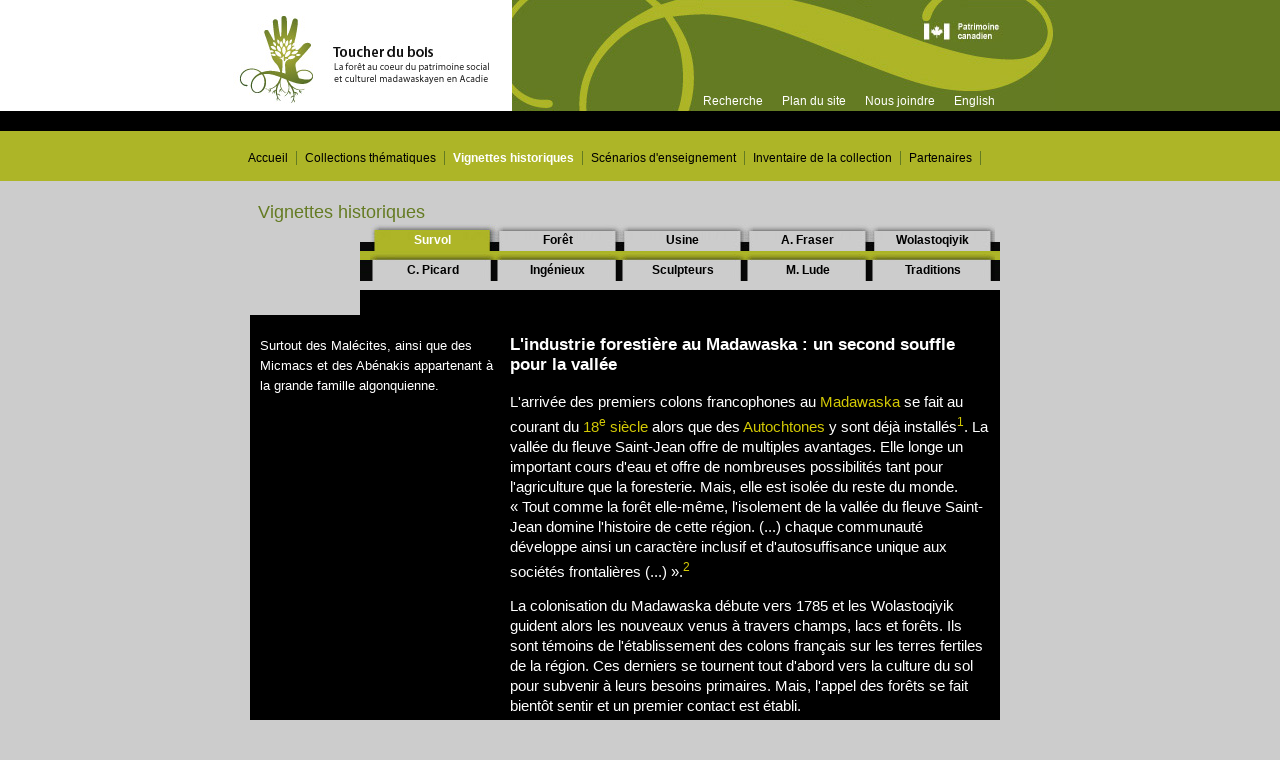

--- FILE ---
content_type: text/html; charset=UTF-8
request_url: http://www.toucherdubois.ca/tdb/vignette.php?vignette=1&lang=fr&item=3
body_size: 12672
content:


<!DOCTYPE html PUBLIC "-//W3C//DTD XHTML 1.0 Strict//EN" "http://www.w3.org/TR/xhtml1/DTD/xhtml1-strict.dtd">
<html xmlns="http://www.w3.org/1999/xhtml" lang="fr" xml:lang="fr"><head>
	<meta http-equiv="Content-Type" content="text/html; charset=iso-8859-1" />
<meta http-equiv="Content-Style-Type" content="text/css" />
	<title></title>
	<meta name="keywords" content="" />
	<meta name="description" content=""/>
	
	<link type="text/css" rel="stylesheet" href="https://www.toucherdubois.ca/tdb/vignette.css" />
	<link type="text/css" rel="stylesheet" href="https://www.toucherdubois.ca/tdb/onglet.css" />
	<link type="image/ico" rel="shortcut icon" href="https://www.toucherdubois.ca/tdb/favicon.ico" />
	
	<script src="http://wdirect.apple.com/main/js/ac_quicktime.js" type="text/javascript"></script>
</head><body>
<div id="blank"></div>
<div id="blank2"></div>
<div id="container">
	<div id="header-01">
		<div id="logo-section">
			<a href="https://www.toucherdubois.ca/tdb/page.php?menu=20">
				<img id="logo" alt="

Toucher du bois : la forêt au coeur du patrimoine social et culturel madawaskayen en Acadie" src="https://www.toucherdubois.ca/tdb/images/

logo.jpg" />
			</a>
		</div>
		<a href="http://www.pch.gc.ca" title="

Lien externe : Site de Patrimoine canadien">
			<img id="logo-patrimoine" alt="

Patrimoine canadien" src="https://www.toucherdubois.ca/tdb/images/logo-patrimoine.jpg" width="80" height="21" />
		</a>
		<ul id="global-nav">
			<li><a href="https://www.toucherdubois.ca/tdb/search.php?lang=fr">

Recherche</a></li>
			<li><a href="https://www.toucherdubois.ca/tdb/plan.php?lang=fr">

Plan du site</a></li>
			<li><a href="https://www.toucherdubois.ca/tdb/contact.php?lang=fr">

Nous joindre</a></li>
			<li><a href="https://www.toucherdubois.ca/tdb/vignette.php?lang=en">

English</a></li>
		</ul>
	</div>
	<div id="header-02"></div>
	<div id="header-03">
		<div id="nav-container">
		<ul id="main-nav">
					<li><a href="https://www.toucherdubois.ca/tdb/page.php?menu=20" title="">Accueil</a>
			</li>			<li><a href="https://www.toucherdubois.ca/tdb/collection.php?lang=fr" title="">Collections thématiques</a>
			<ul><li><a href='https://www.toucherdubois.ca/tdb/theme.php?theme=22&amp;lang=fr'>Camps de bûcherons</a></li><li><a href='https://www.toucherdubois.ca/tdb/theme.php?theme=19&amp;lang=fr'>Coupe de bois</a></li><li><a href='https://www.toucherdubois.ca/tdb/theme.php?theme=17&amp;lang=fr'>Drave</a></li><li><a href='https://www.toucherdubois.ca/tdb/theme.php?theme=64&amp;lang=fr'>États financiers</a></li><li><a href='https://www.toucherdubois.ca/tdb/theme.php?theme=74&amp;lang=fr'>Histoire du Madawaska</a></li><li><a href='https://www.toucherdubois.ca/tdb/theme.php?theme=55&amp;lang=fr'>Industrie forestière</a></li><li><a href='https://www.toucherdubois.ca/tdb/theme.php?theme=26&amp;lang=fr'>Pépinières</a></li><li><a href='https://www.toucherdubois.ca/tdb/theme.php?theme=54&amp;lang=fr'>Personnel cadre</a></li><li><a href='https://www.toucherdubois.ca/tdb/theme.php?theme=50&amp;lang=fr'>Prévention des feux de forêt</a></li><li><a href='https://www.toucherdubois.ca/tdb/theme.php?theme=23&amp;lang=fr'>Scieries</a></li><li><a href='https://www.toucherdubois.ca/tdb/theme.php?theme=20&amp;lang=fr'>Transport du bois</a></li><li><a href='https://www.toucherdubois.ca/tdb/theme.php?theme=25&amp;lang=fr'>Travailleurs d'usine</a></li><li><a href='https://www.toucherdubois.ca/tdb/theme.php?theme=21&amp;lang=fr'>Travailleurs forestiers</a></li><li><a href='https://www.toucherdubois.ca/tdb/theme.php?theme=32&amp;lang=fr'>Usines de papier</a></li><li><a href='https://www.toucherdubois.ca/tdb/theme.php?theme=24&amp;lang=fr'>Usines de pâte et papier</a></li></ul></li>			<li><a class='current' href="https://www.toucherdubois.ca/tdb/vignette.php?lang=fr" title="">Vignettes historiques</a>
			<ul>					<li><a href="https://www.toucherdubois.ca/tdb/vignette.php?vignette=1&amp;lang=fr" title="L'industrie forestière au Madawaska : un second souffle pour la vallée">Survol</a></li>
										<li><a href="https://www.toucherdubois.ca/tdb/vignette.php?vignette=2&amp;lang=fr" title="Le travail en forêt : une routine ardue s'impose">Forêt</a></li>
										<li><a href="https://www.toucherdubois.ca/tdb/vignette.php?vignette=3&amp;lang=fr" title="Le travail en usine : de la forêt à la ville">Usine</a></li>
										<li><a href="https://www.toucherdubois.ca/tdb/vignette.php?vignette=4&amp;lang=fr" title="Archibald Fraser : un esprit novateur">A. Fraser</a></li>
										<li><a href="https://www.toucherdubois.ca/tdb/vignette.php?vignette=5&amp;lang=fr" title="Les Wolastoqiyik et la forêt : un respect mutuel">Wolastoqiyik</a></li>
										<li><a href="https://www.toucherdubois.ca/tdb/vignette.php?vignette=6&amp;lang=fr" title="Claude Picard : créateur d'émotions">C. Picard</a></li>
										<li><a href="https://www.toucherdubois.ca/tdb/vignette.php?vignette=7&amp;lang=fr" title="Les ingénieux : du miniature au plus grand que nature">Ingénieux</a></li>
										<li><a href="https://www.toucherdubois.ca/tdb/vignette.php?vignette=8&amp;lang=fr" title="Les sculpteurs : artisans de reliefs">Sculpteurs</a></li>
										<li><a href="https://www.toucherdubois.ca/tdb/vignette.php?vignette=9&amp;lang=fr" title="Monsieur Lude : portrait d'un bûcheron heureux">M. Lude</a></li>
										<li><a href="https://www.toucherdubois.ca/tdb/vignette.php?vignette=10&amp;lang=fr" title="Les traditions orales et écrites : expressions de l'âme d'un peuple">Traditions</a></li>
					</ul></li>			<li><a href="https://www.toucherdubois.ca/tdb/scenario.php?lang=fr" title="">Scénarios d'enseignement</a>
			<ul><li><a href='https://www.toucherdubois.ca/tdb/scenario_details.php?view=general&amp;scenario=28&amp;lang=fr'>Espèces d'arbres</a></li><li><a href='https://www.toucherdubois.ca/tdb/scenario_details.php?view=general&amp;scenario=32&amp;lang=fr'>Forêt acadienne et boréale</a></li><li><a href='https://www.toucherdubois.ca/tdb/scenario_details.php?view=general&amp;scenario=33&amp;lang=fr'>La gestion forestière</a></li><li><a href='https://www.toucherdubois.ca/tdb/scenario_details.php?view=general&amp;scenario=30&amp;lang=fr'>Le temps des sucres</a></li><li><a href='https://www.toucherdubois.ca/tdb/scenario_details.php?view=general&amp;scenario=38&amp;lang=fr'>Le territoire forestier du Nord-Ouest du Nouveau-Brunswick</a></li><li><a href='https://www.toucherdubois.ca/tdb/scenario_details.php?view=general&amp;scenario=39&amp;lang=fr'>Le territoire forestier: le développement durable en exploitation forestière</a></li><li><a href='https://www.toucherdubois.ca/tdb/scenario_details.php?view=general&amp;scenario=29&amp;lang=fr'>Le transport du bois</a></li><li><a href='https://www.toucherdubois.ca/tdb/scenario_details.php?view=general&amp;scenario=31&amp;lang=fr'>Les camps forestiers</a></li><li><a href='https://www.toucherdubois.ca/tdb/scenario_details.php?view=general&amp;scenario=27&amp;lang=fr'>Les changements dans les techniques et les outils utilisés dans la coupe de bois.</a></li><li><a href='https://www.toucherdubois.ca/tdb/scenario_details.php?view=general&amp;scenario=36&amp;lang=fr'>Les personnalités forestières</a></li><li><a href='https://www.toucherdubois.ca/tdb/scenario_details.php?view=general&amp;scenario=21&amp;lang=fr'>Ressources naturelles vs Produits transformés</a></li></ul></li>			<li><a href="https://www.toucherdubois.ca/tdb/page.php?menu=7" title="">Inventaire de la collection</a>
			</li>			<li><a href="https://www.toucherdubois.ca/tdb/page.php?menu=11" title="">Partenaires</a>
			</li>		</ul>
		</div>
	</div>

<div id="content-out">
	<h2>Vignettes historiques</h2>
	
		<div id="onglet-container">
	<ul id="onglet">
					<li id='current'><a href="vignette.php?vignette=1&amp;lang=fr" title="L'industrie forestière au Madawaska : un second souffle pour la vallée">Survol</a></li>
			
						<li><a href="vignette.php?vignette=2&amp;lang=fr" title="Le travail en forêt : une routine ardue s'impose">Forêt</a></li>
			
						<li><a href="vignette.php?vignette=3&amp;lang=fr" title="Le travail en usine : de la forêt à la ville">Usine</a></li>
			
						<li><a href="vignette.php?vignette=4&amp;lang=fr" title="Archibald Fraser : un esprit novateur">A. Fraser</a></li>
			
						<li><a href="vignette.php?vignette=5&amp;lang=fr" title="Les Wolastoqiyik et la forêt : un respect mutuel">Wolastoqiyik</a></li>
			
						<li class='b'><a href="vignette.php?vignette=6&amp;lang=fr" title="Claude Picard : créateur d'émotions">C. Picard</a></li>
			
						<li class='b'><a href="vignette.php?vignette=7&amp;lang=fr" title="Les ingénieux : du miniature au plus grand que nature">Ingénieux</a></li>
			
						<li class='b'><a href="vignette.php?vignette=8&amp;lang=fr" title="Les sculpteurs : artisans de reliefs">Sculpteurs</a></li>
			
						<li class='b'><a href="vignette.php?vignette=9&amp;lang=fr" title="Monsieur Lude : portrait d'un bûcheron heureux">M. Lude</a></li>
			
						<li class='b'><a href="vignette.php?vignette=10&amp;lang=fr" title="Les traditions orales et écrites : expressions de l'âme d'un peuple">Traditions</a></li>
			
				
	</ul>
		<div id="onglet-spacer"></div>
	</div>
	
	
	<div id="content-in">
		<div id="vignette-item">
		
			<div style='width:220px;'><p>Surtout des Malécites, ainsi que des Micmacs et des Abénakis appartenant à la grande famille algonquienne. </p></div>		</div>
		<div id="vignette-content">
			<h3>L'industrie forestière au Madawaska : un second souffle pour la vallée</h3>
			<p>L'arrivée des premiers colons francophones au <a href="vignette.php?vignette=1&amp;lang=fr&amp;item=1">Madawaska</a> se fait au courant du <a href="vignette.php?vignette=1&amp;lang=fr&amp;item=2">18<sup>e</sup> siècle</a> alors que des <a href="vignette.php?vignette=1&amp;lang=fr&amp;item=3">Autochtones</a> y sont déjà installés<sup title="Nicole Lang, Colligé de notes du cours HIST4710 Régions et régionalismes : Le Madawaska, document inédit, 2006, Université de Moncton campus d'Edmundston.">1</sup>. La vallée du fleuve Saint-Jean offre de multiples avantages. Elle longe un important cours d'eau et offre de nombreuses possibilités tant pour l'agriculture que la foresterie.  Mais, elle est isolée du reste du monde.  &laquo;&nbsp;Tout comme la forêt elle-même, l'isolement de la vallée du fleuve Saint-Jean domine l'histoire de cette région. (...) chaque communauté développe ainsi un caractère inclusif et d'autosuffisance unique aux sociétés frontalières (...) &raquo;.<sup title="Richard Judd, Aroostook: A Century of Logging in Northern Maine, Orono, The University of Maine Press, 1988, p 6 (traduit de l'original).">2</sup></p><p>La colonisation du Madawaska débute vers 1785 et les Wolastoqiyik guident alors les nouveaux venus à travers champs, lacs et forêts.  Ils sont témoins de l'établissement des colons français sur les terres fertiles de la région. Ces derniers se tournent tout d'abord vers la culture du sol pour subvenir à leurs besoins primaires. Mais, l'appel des forêts se fait bientôt sentir et un premier contact est établi.</p>
<p style="padding-left: 50px; padding-right: 50px;">Le progrès de l'agriculture a certes contribué, à partir des années 1820-1830, à sortir le Madawaska de son économie première. Toutefois, sans l'industrie forestière, le développement de la région n'aurait pas été aussi marquant. En effet, c'est également l'époque où des entrepreneurs commencent à s'intéresser aux grandes ressources de la forêt madawaskayenne.<sup title="Georgette Desjardins, r.h.s.j., sous la direction de, Saint-Basile : Berceau du Madawaska 1792-1992, Montréal, Les éditions du Méridien, 1992, p. 325.">3</sup></p>		</div>
	
		<div id="footer">
			<div id="nav-item">
				Pages
				
				<strong> 1</strong><a href='https://www.toucherdubois.ca/tdb/vignette.php?vignette=1&amp;page=2&amp;lang=fr'> 2 </a><a href='https://www.toucherdubois.ca/tdb/vignette.php?vignette=1&amp;page=3&amp;lang=fr'> 3 </a><a href='https://www.toucherdubois.ca/tdb/vignette.php?vignette=1&amp;page=4&amp;lang=fr'> 4 </a><a href='https://www.toucherdubois.ca/tdb/vignette.php?vignette=1&amp;page=5&amp;lang=fr'> 5 </a>&nbsp;<span style='padding:0 1px;'>&lt;</span><a href='https://www.toucherdubois.ca/tdb/vignette.php?vignette=1&amp;page=2&amp;lang=fr'>&gt;</a>			</div>
		</div>
	</div>

</div>
</div>
<script src="http://www.google-analytics.com/urchin.js" type="text/javascript">
</script>
<script type="text/javascript">
_uacct = "UA-1028359-2";
urchinTracker();
</script>
</body></html>


--- FILE ---
content_type: text/css
request_url: https://www.toucherdubois.ca/tdb/vignette.css
body_size: 4095
content:
body{
	font: 76% arial,verdana,sans-serif;
	text-align:center;
	background:#ccc;
	color:#fff;
	margin:0;
	padding:0;
}

div#container{
	text-align:left;
	margin: 0 auto;
	padding:0;
	width:100%;
	position:relative;z-index:1;
	padding-bottom: 20px;
}

div#content-out{
	width: 800px;
	text-align: left;
	padding:0;
	padding-bottom:20px;
	background:#ccc;
	margin: 0 auto;
}

div#content-in{
	background:#000;
	width:730px;
	padding: 3px 10px 20px 10px;
	position:relative;
	left:10px;
	top:25px;
	_top: -29px;
	text-align:left;
	line-height: 1.4em;
	font-size:120%;
}

div#header-01{
	height:111px;
	width: 830px;
	background:#647B22 url('images/bg-header2.jpg') 287px 0px no-repeat;
	text-align:left;
	margin: 0 auto;
}

div#header-02{
	height:20px;
	width:100%;
	background:#000;
}

div#header-03{
	height:50px;
	width:100%;
	background:#ADB527;
	text-align:right;
}

#logo-section{
	background:#fff;
	width:287px;
	height:111px;
	float:left;
	color:#000;
}

h1{
	font-size: 18px;
	position:relative;
	left:100px;
	top:28px;
	padding:0;
	margin:12px 0;
	text-decoration:none;
	color:#000;
}

img#logo{
	position:absolute;
	border:0;
}

img#logo-patrimoine{
	float:right;
	position:relative;
	left:-52px;
	top:21px;
}

#global-nav{
	margin:0;
	padding:0;
	float:right;
	position:relative;
	top: 94px;
	left: 28px;
}

#global-nav li{
	display: inline;
	list-style-type: none;
	padding-right: 8px;
	padding-left: 8px;
}

#global-nav li a{
	color: #FFF;
	font-weight: normal;
	text-decoration:none;
}

h2{
	margin:0;
	color: #647B22;
	font-weight: normal;
	text-align: left;
	position: relative;
	margin-left: 18px;
	padding-bottom: 30px;
	top:20px;
}

hr{
	height:1px;
	background: #8A8A8A;
	color: #8A8A8A;
	border: 1px solid #8A8A8A;
}

#content-in a{
	color:#D3C905;
	text-decoration:none;
}

a img{
	border:0;
}

li.pdf{list-style-image: url('images/icon/pdf.gif');}
li.doc{list-style-image: url('images/icon/doc.gif');}
li.wmv{list-style-image: url('images/icon/wmv.gif');}
li.mov{list-style-image: url('images/icon/mov.gif');}

div#blank{width:50%;height:111px;background:#fff;position:absolute;z-index:0;}
div#blank2{position:absolute;z-index:0;float:right;left:70%;height:111px;width:30%;background:#647B22;}



/* ROLL OVER MENU */
ul#main-nav{
	margin: 0 auto;
	padding: 0;
	padding-top: 20px;
	width: 800px;
	text-align: left;
}

ul#main-nav li a{
	color: #000;
	text-decoration: none;
}

ul#main-nav li a.current{
	color: #FFF;
	font-weight: bold;
}

#nav-container ul{
	list-style-type: none;
}
  
#nav-container li {
	margin: 0;
	float: left;
	padding-right: 8px;
	padding-left: 8px;
	border-right: 1px solid #647B22;
}

#nav-container a {
	text-decoration: none;
	display: block;
	color: #000000;
} 

#nav-container li ul {
	display: none;
}

#nav-container li:hover ul {
	visibility: visible;
	display: block;
	position: absolute;
	z-index: 1;
	width: 300px;
	padding: 0;
	margin: 0;
}

#nav-container li li {
	background: #DBE0C2;
	width: 165px;
	border: 0;
	padding: 0;
}	

#nav-container  li li a {
	padding: 3px 0px 3px 12px;
	background: #DBE0C2;
}

#nav-container li li a:hover {
	text-decoration: none;
	color: #FFFFFF;
	background-color: #000033;
}

sup{
	color: #D3C905;
	cursor: default;
}

sup.regular{
	color: #fff;
	cursor: text;
}


/* VIGNETTE SPECIFIC */

#onglet-spacer {
	height:25px;
	background:black;
	position:relative;
	top:16px;
	_top:-29px;
	_width: 660px;
}

#vignette-item {
	float:left;
	width:240px;
	background: #000;
	padding-top: 5px;
	
	font-size: 86%;
}

#vignette-content{
	background: #000;
	float:right;
	width:480px;
	min-height:300px;
}

#footer {
	background:black url('images/h.jpg') no-repeat;
	position:relative;
	top:25px;
	left:-10px;
	width:750px;
	height:89px;
	text-align:right;
	
	clear: both;
}

#footer a{color: #D3C905;}


div#nav-item{
	padding-right: 15px;
	padding-top: 15px;
	font-size: 80%;
}

div#nav-item a{
	color: #D3C905;
	text-decoration: none;
	padding-left: 1px;
	padding-right: 1px;
	border:0;
}

div#nav-item strong{
	font-weight: normal;
	font-size:	100%;
	color: #fff;
	padding-left: 1px;
	padding-right: 1px;
}


--- FILE ---
content_type: text/css
request_url: https://www.toucherdubois.ca/tdb/onglet.css
body_size: 1914
content:

div#onglet-container{
	float:left;
    width: 640px;
	position:relative;
	left: 120px;
    background:url('images/bg-nav.jpg') repeat-x;
	height: 57px;
}

div#onglet-container2{
	float:left;
    width: 640px;
	position:relative;
	left: 120px;
    background:url('images/bg-nav2.jpg') repeat-x;
	height: 57px;
}

ul#onglet{
	width: 640px;
	height: 41px;
	
	margin:0;
	padding:0 10px;
    list-style:none;
}

ul#onglet li{
	margin-top:10px;
	
	position:relative;
	top:-19px;
	height: 27px;
	width:125px;
	
	display: block;
	list-style-type: none;
	text-align:center;
	background: #CCC;
	
	color: #000;
	font-weight: bold;
	
	float:left;
    
	background:url("images/sliding-door-right.jpg") no-repeat right top;
}

ul#onglet li.b{
	top: -26px;
	_top: -32px;
	background:url("images/sliding-door-right2.jpg") no-repeat right top;
}

div#onglet-container2 ul#onglet li.b{
	top: -26px;
	_top: -32px;
	background:url("images/sliding-door-right2b.jpg") no-repeat right top;
}

ul#onglet li#current{
	background: #ADB527;
	background:url("images/sliding-door-right-current.jpg") no-repeat right top;
}

div#onglet-container2 ul#onglet li#current{
	background: #ADB527;
	background:url("images/sliding-door-right-cur2b.jpg") no-repeat right top;
}

ul#onglet li#current a{
	color: #FFF;
	background:url("images/sliding-door-left-current.jpg") no-repeat left top;
}

div#onglet-container2 ul#onglet li#current a{
	color: #FFF;
	background:url("images/sliding-door-left-current2b.jpg") no-repeat left top;
}

ul#onglet li a{
	color: #000;
	font-weight: bold;
	text-decoration:none;
	
	display:block;
	background:url("images/sliding-door-left.jpg") no-repeat left top;
    padding:9px 25px;
}

ul#onglet li.b a{
	background:url("images/sliding-door-left2.jpg") no-repeat left top;
}

div#onglet-container2 ul#onglet li.b a{
	background:url("images/sliding-door-left2b.jpg") no-repeat left top;
}

#content-in{
	clear: both;
}